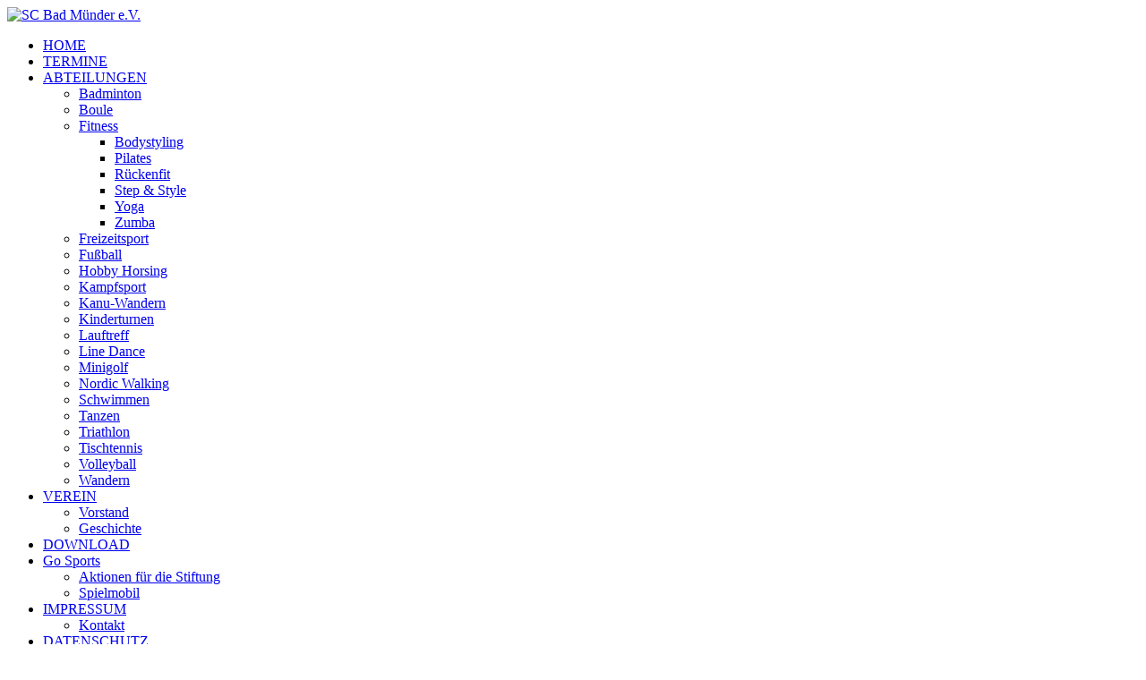

--- FILE ---
content_type: text/html; charset=utf-8
request_url: https://www.sc-badmuender.de/index.php/o-verein/o-geschichte
body_size: 37952
content:
<!DOCTYPE html>
<html xmlns="http://www.w3.org/1999/xhtml" class="j4" xml:lang="de-de" lang="de-de" dir="ltr">

<head>
  
  <meta charset="utf-8">
	<meta name="description" content="My CMS">
	<meta name="generator" content="Joomla! - Open Source Content Management">
	<title>Geschichte</title>
	<link href="/images/Header/sc.png" rel="shortcut icon" type="image/vnd.microsoft.icon">
	<link href="https://www.sc-badmuender.de/index.php/component/search/?id=148&amp;Itemid=475&amp;format=opensearch" rel="search" title="Suchen sc-bad-muender" type="application/opensearchdescription+xml">
<link href="/plugins/system/t4/themes/base/vendors/font-awesome5/css/all.min.css?8153b1c0475042a92a8622d6097d9025" rel="stylesheet" />
	<link href="/plugins/system/t4/themes/base/vendors/font-awesome/css/font-awesome.min.css?8153b1c0475042a92a8622d6097d9025" rel="stylesheet" />
	<link href="/plugins/system/t4/themes/base/vendors/icomoon/css/icomoon.css?8153b1c0475042a92a8622d6097d9025" rel="stylesheet" />
	<link href="/media/vendor/joomla-custom-elements/css/joomla-alert.min.css?0.2.0" rel="stylesheet" />
	<link href="/media/t4/optimize/css/9cfff834c83e778fbb4f90d930ce446c.css?a7638f46a41138b9efa022ec5bb4d379" rel="stylesheet" />
	<link href="https://fonts.googleapis.com/css?family=Inter%3A300%2C400%2C500%2C600%2C700%2C800" rel="stylesheet" />
<script type="application/json" class="joomla-script-options new">{"joomla.jtext":{"JSHOW":"Anzeigen","JHIDE":"Verbergen","ERROR":"Fehler","MESSAGE":"Nachricht","NOTICE":"Hinweis","WARNING":"Warnung","JCLOSE":"Schlie\u00dfen","JOK":"OK","JOPEN":"\u00d6ffnen"},"system.paths":{"root":"","rootFull":"https:\/\/sc-bad-muender.de\/","base":"","baseFull":"https:\/\/sc-bad-muender.de\/"},"csrf.token":"e84c63cdc3b4670916fc9d9d35954514","system.keepalive":{"interval":840000,"uri":"\/index.php\/component\/ajax\/?format=json"}}</script>
	<script src="/media/system/js/core.min.js?37ffe4186289eba9c5df81bea44080aff77b9684"></script>
	<script src="/media/system/js/keepalive-es5.min.js?4eac3f5b0c42a860f0f438ed1bea8b0bdddb3804" defer nomodule></script>
	<script src="/media/system/js/messages-es5.min.js?c29829fd2432533d05b15b771f86c6637708bd9d" nomodule defer></script>
	<script src="/media/vendor/bootstrap/js/bootstrap-es5.min.js?5.3.2" nomodule defer></script>
	<script src="/media/system/js/keepalive.min.js?9f10654c2f49ca104ca0449def6eec3f06bd19c0" type="module"></script>
	<script src="/media/vendor/jquery/js/jquery.min.js?3.7.1"></script>
	<script src="/media/legacy/js/jquery-noconflict.min.js?647005fc12b79b3ca2bb30c059899d5994e3e34d"></script>
	<script src="/media/vendor/jquery-migrate/js/jquery-migrate.min.js?3.4.1"></script>
	<script src="/media/system/js/messages.min.js?7f7aa28ac8e8d42145850e8b45b3bc82ff9a6411" type="module"></script>
	<script src="/media/vendor/bootstrap/js/dropdown.min.js?5.3.2" type="module"></script>
	<script src="/media/vendor/bootstrap/js/collapse.min.js?5.3.2" type="module"></script>
	<script src="/media/t4/optimize/js/43ef4987cfa2c2341502a92c6f718341.js?a7638f46a41138b9efa022ec5bb4d379"></script>
	<script>function fetchMoreLatestEvents(modid, direction)
{        
        jQuery.ajax({
                    type : 'POST',
                    dataType : 'json',
                    url : "https://sc-bad-muender.de/index.php?option=com_jevents&ttoption=com_jevents&typeaheadtask=gwejson&file=fetchlatestevents&path=module&folder=mod_jevents_latest&token=e84c63cdc3b4670916fc9d9d35954514",
                    data : {'json':JSON.stringify({'modid':modid, 'direction':direction})},
                    contentType: "application/x-www-form-urlencoded; charset=utf-8",
                    scriptCharset: "utf-8"
            })                        
                .done(function( data ){                    
                    jQuery("#mod_events_latest_"+modid+"_data").replaceWith(data.html);
                    try {
                        document.getElementById("mod_events_latest_"+modid+"_data").parentNode.scrollIntoView({block: "start", behavior: "smooth"});
                    }
                    catch (e) {
                    }
                })
                .fail(function(x) {
        alert('fail '+x);
                });
}</script>


  <meta name="viewport"  content="width=device-width, initial-scale=1, maximum-scale=1, user-scalable=yes"/>
  <style>
    @-webkit-viewport   { width: device-width; }
    @-moz-viewport      { width: device-width; }
    @-ms-viewport       { width: device-width; }
    @-o-viewport        { width: device-width; }
    @viewport           { width: device-width; }
  </style>
  <meta name="HandheldFriendly" content="true"/>
  <meta name="apple-mobile-web-app-capable" content="YES"/>
  <!-- //META FOR IOS & HANDHELD -->
  
</head>

<body class="site-default navigation-default theme-default layout-sc2023 nav-breakpoint-sm com_content view-article item-475 loaded-bs5" data-jver="4">
  
  <div class="t4-offcanvas" data-offcanvas-options='{"modifiers":"left,push"}' id="off-canvas-left-push" role="complementary" style="display:none;">
	<div class="t4-off-canvas-header">
	 		  <a href="https://sc-bad-muender.de/" title="SC Bad Münder e.V.">
	  	    	  	
	    	      <img class="logo-img" src="/images/Header/Header_SC90.png" alt="SC Bad Münder e.V.">
	    
	  	  </a>
	  		<button type="button" class="close js-offcanvas-close" data-bs-dismiss="modal" aria-hidden="true">×</button>
	</div>

	

	</div>
  <div class="t4-wrapper">
    <div class="t4-content">
      <div class="t4-content-inner">
        
<div id="t4-mainnav" class="t4-section  t4-mainnav">
<div class="t4-section-inner container-fluid"><!-- HEADER BLOCK -->
<header class="header-block header-block-1 py-3">
  <div class="container-lg">
    <div class="header-wrap d-flex align-items-center justify-content-between">
      <div class="navbar-brand logo-image">
    <a href="https://sc-bad-muender.de/" title="SC Bad Münder e.V.">
        	
          <img class="logo-img" width="1170" height="125" src="/images/Header/Header_SC90.png" alt="SC Bad Münder e.V." />
    
    </a>
  </div>


      
    </div>
  </div>
</header>
<!-- // HEADER BLOCK -->

<!-- MAIN NAVIGATION -->
<nav class="t4-nav-height-sm mainnav nav-align-left border-top border-bottom w-100 collapse-static">
  <div class="container-lg collapse-static">
    
<nav class="navbar navbar-expand-sm">
<button class="navbar-toggler" type="button" data-bs-toggle="collapse" data-bs-target="#t4-megamenu-top" aria-controls="t4-megamenu-top" aria-expanded="false" aria-label="Toggle navigation" style="display: none;">
    <i class="fa fa-bars toggle-bars"></i>
</button>
	<div id="t4-megamenu-top" class="t4-megamenu collapse navbar-collapse">

<ul class="nav navbar-nav level0"  itemscope="itemscope" itemtype="http://www.schema.org/SiteNavigationElement">
<li class="nav-item default" data-id="464" data-level="1"><a href="/index.php" itemprop="url" class="nav-link"><span itemprop="name"><span class="menu-item-title">HOME</span></span></a></li><li class="nav-item" data-id="471" data-level="1"><a href="/index.php/o-termine" itemprop="url" class="nav-link"><span itemprop="name"><span class="menu-item-title">TERMINE</span></span></a></li><li class="nav-item dropdown parent" data-id="470" data-level="1"><a href="/index.php/o-abteilungen" itemprop="url" class="nav-link dropdown-toggle" role="button" aria-haspopup="true" aria-expanded="false" data-bs-toggle=""><span itemprop="name"><span class="menu-item-title">ABTEILUNGEN</span></span><i class="item-caret"></i></a><div class="dropdown-menu level1" data-bs-popper="static"><div class="dropdown-menu-inner"><ul><li class="nav-item" data-id="482" data-level="2"><a href="/index.php/home-badminton" itemprop="url" class=" dropdown-item"><span itemprop="name"><span class="menu-item-title">Badminton</span></span></a></li><li class="nav-item" data-id="829" data-level="2"><a href="/index.php/homeboule" itemprop="url" class=" dropdown-item"><span itemprop="name"><span class="menu-item-title">Boule</span></span></a></li><li class="nav-item dropdown dropright dropend parent" data-id="484" data-level="2"><a href="/index.php/home-fitnesstraining" itemprop="url" class=" dropdown-item dropdown-toggle" role="button" aria-haspopup="true" aria-expanded="false" data-bs-toggle=""><span itemprop="name"><span class="menu-item-title">Fitness</span></span><i class="item-caret"></i></a><div class="dropdown-menu level2" data-bs-popper="static"><div class="dropdown-menu-inner"><ul><li class="nav-item" data-id="483" data-level="3"><a href="/index.php/bodystyling" itemprop="url" class=" dropdown-item"><span itemprop="name"><span class="menu-item-title">Bodystyling</span></span></a></li><li class="nav-item" data-id="491" data-level="3"><a href="/index.php/home-pilates" itemprop="url" class=" dropdown-item"><span itemprop="name"><span class="menu-item-title">Pilates</span></span></a></li><li class="nav-item" data-id="492" data-level="3"><a href="/index.php/home-rueckenschule" itemprop="url" class=" dropdown-item"><span itemprop="name"><span class="menu-item-title">Rückenfit</span></span></a></li><li class="nav-item" data-id="767" data-level="3"><a href="/index.php/o-abteilungen/o-fitness/home-step-style" itemprop="url" class="dropdown-item"><span itemprop="name"><span class="menu-item-title">Step &amp; Style</span></span></a></li><li class="nav-item" data-id="945" data-level="3"><a href="/index.php/o-abteilungen/o-fitness/o-yoga" itemprop="url" class="dropdown-item"><span itemprop="name"><span class="menu-item-title">Yoga</span></span></a></li><li class="nav-item" data-id="919" data-level="3"><a href="/index.php/home-zumba2" itemprop="url" class=" dropdown-item"><span itemprop="name"><span class="menu-item-title">Zumba</span></span></a></li></ul></div></div></li><li class="nav-item" data-id="485" data-level="2"><a href="/index.php/home-freizeitsport" itemprop="url" class=" dropdown-item"><span itemprop="name"><span class="menu-item-title">Freizeitsport</span></span></a></li><li class="nav-item" data-id="486" data-level="2"><a href="/index.php/home-fussball" itemprop="url" class=" dropdown-item"><span itemprop="name"><span class="menu-item-title">Fußball</span></span></a></li><li class="nav-item" data-id="1888" data-level="2"><a href="/index.php/o-abteilungen/hobby-horsing" itemprop="url" class="dropdown-item"><span itemprop="name"><span class="menu-item-title">Hobby Horsing</span></span></a></li><li class="nav-item" data-id="487" data-level="2"><a href="/index.php/home-kampfsport" itemprop="url" class=" dropdown-item"><span itemprop="name"><span class="menu-item-title">Kampfsport</span></span></a></li><li class="nav-item" data-id="488" data-level="2"><a href="/index.php/kanuwandern" itemprop="url" class=" dropdown-item"><span itemprop="name"><span class="menu-item-title">Kanu-Wandern</span></span></a></li><li class="nav-item" data-id="498" data-level="2"><a href="/index.php/home-turnen" itemprop="url" class=" dropdown-item"><span itemprop="name"><span class="menu-item-title">Kinderturnen</span></span></a></li><li class="nav-item" data-id="489" data-level="2"><a href="/index.php/home-lauftreff" itemprop="url" class=" dropdown-item"><span itemprop="name"><span class="menu-item-title">Lauftreff</span></span></a></li><li class="nav-item" data-id="1600" data-level="2"><a href="/index.php/home-line-dance" itemprop="url" class=" dropdown-item"><span itemprop="name"><span class="menu-item-title">Line Dance</span></span></a></li><li class="nav-item" data-id="479" data-level="2"><a href="/index.php/home-minigolf" itemprop="url" class=" dropdown-item"><span itemprop="name"><span class="menu-item-title">Minigolf</span></span></a></li><li class="nav-item" data-id="490" data-level="2"><a href="/index.php/home-nordic-walking" itemprop="url" class=" dropdown-item"><span itemprop="name"><span class="menu-item-title">Nordic Walking</span></span></a></li><li class="nav-item" data-id="493" data-level="2"><a href="/index.php/homeschwimmen" itemprop="url" class=" dropdown-item"><span itemprop="name"><span class="menu-item-title">Schwimmen</span></span></a></li><li class="nav-item" data-id="494" data-level="2"><a href="/index.php/home-tanzen" itemprop="url" class=" dropdown-item"><span itemprop="name"><span class="menu-item-title">Tanzen</span></span></a></li><li class="nav-item" data-id="497" data-level="2"><a href="/index.php/home-triathlon" itemprop="url" class=" dropdown-item"><span itemprop="name"><span class="menu-item-title">Triathlon</span></span></a></li><li class="nav-item" data-id="496" data-level="2"><a href="/index.php/home-tischtennis" itemprop="url" class=" dropdown-item"><span itemprop="name"><span class="menu-item-title">Tischtennis</span></span></a></li><li class="nav-item" data-id="499" data-level="2"><a href="/index.php/home-volleyball" itemprop="url" class=" dropdown-item"><span itemprop="name"><span class="menu-item-title">Volleyball</span></span></a></li><li class="nav-item" data-id="820" data-level="2"><a href="/index.php/home-wandern" itemprop="url" class=" dropdown-item"><span itemprop="name"><span class="menu-item-title">Wandern</span></span></a></li></ul></div></div></li><li class="nav-item active dropdown parent" data-id="469" data-level="1"><a href="/index.php/o-verein" itemprop="url" class="nav-link dropdown-toggle" role="button" aria-haspopup="true" aria-expanded="false" data-bs-toggle=""><span itemprop="name"><span class="menu-item-title">VEREIN</span></span><i class="item-caret"></i></a><div class="dropdown-menu level1" data-bs-popper="static"><div class="dropdown-menu-inner"><ul><li class="nav-item" data-id="474" data-level="2"><a href="/index.php/o-verein/o-vorstand" itemprop="url" class="dropdown-item"><span itemprop="name"><span class="menu-item-title">Vorstand</span></span></a></li><li class="nav-item current active" data-id="475" data-level="2"><a href="/index.php/o-verein/o-geschichte" itemprop="url" class="dropdown-item" aria-current="page"><span itemprop="name"><span class="menu-item-title">Geschichte</span></span></a></li></ul></div></div></li><li class="nav-item" data-id="627" data-level="1"><a href="/index.php/o-download" itemprop="url" class="nav-link"><span itemprop="name"><span class="menu-item-title">DOWNLOAD</span></span></a></li><li class="nav-item dropdown parent" data-id="478" data-level="1"><a href="/index.php/o-gosports" itemprop="url" class="nav-link dropdown-toggle" role="button" aria-haspopup="true" aria-expanded="false" data-bs-toggle=""><span itemprop="name"><span class="menu-item-title">Go Sports</span></span><i class="item-caret"></i></a><div class="dropdown-menu level1" data-bs-popper="static"><div class="dropdown-menu-inner"><ul><li class="nav-item" data-id="1291" data-level="2"><a href="/index.php/o-gosports/aktionen-fuer-die-stiftung" itemprop="url" class="dropdown-item"><span itemprop="name"><span class="menu-item-title">Aktionen für die Stiftung</span></span></a></li><li class="nav-item" data-id="805" data-level="2"><a href="/index.php/o-gosports/spielmobil" itemprop="url" class="dropdown-item"><span itemprop="name"><span class="menu-item-title">Spielmobil</span></span></a></li></ul></div></div></li><li class="nav-item dropdown parent" data-id="473" data-level="1"><a href="/index.php/o-impressum" itemprop="url" class="nav-link dropdown-toggle" role="button" aria-haspopup="true" aria-expanded="false" data-bs-toggle=""><span itemprop="name"><span class="menu-item-title">IMPRESSUM</span></span><i class="item-caret"></i></a><div class="dropdown-menu level1" data-bs-popper="static"><div class="dropdown-menu-inner"><ul><li class="nav-item" data-id="643" data-level="2"><a href="/index.php/o-impressum/kontakte" itemprop="url" class="dropdown-item"><span itemprop="name"><span class="menu-item-title">Kontakt</span></span></a></li></ul></div></div></li><li class="nav-item" data-id="946" data-level="1"><a href="/index.php/o-datenschutz" itemprop="url" class="nav-link"><span itemprop="name"><span class="menu-item-title">DATENSCHUTZ</span></span></a></li><li class="nav-item" data-id="1916" data-level="1"><a href="/index.php/newsletter" itemprop="url" class="nav-link"><span itemprop="name"><span class="menu-item-title">NEWSLETTER</span></span></a></li></ul></div>
</nav>

  </div>
</nav>
<!-- // MAIN NAVIGATION --></div>
</div>

<div id="t4-masthead" class="t4-section  t4-masthead  d-none d-sm-none d-md-block d-lg-block d-xl-block  t4-palette-blue">
<div class="t4-section-inner container"><div class="t4-col text-center">
<div style="border: 0px !important;">
<div id="djslider-loader195" class="djslider-loader djslider-loader-default" data-animation='{"auto":"1","looponce":"0","transition":"linear","css3transition":"linear","duration":400,"delay":3400}' data-djslider='{"id":195,"slider_type":"0","slide_size":1170,"visible_slides":"1","direction":"left","show_buttons":"1","show_arrows":"1","preload":"500","css3":"1"}' tabindex="0">
    <div id="djslider195" class="djslider djslider-default" style="height: 230px; width: 1170px;">
        <div id="slider-container195" class="slider-container">
        	<ul id="slider195" class="djslider-in">
          		          			<li style="margin: 0 0px 0px 0 !important; height: 230px; width: 1170px;">
          					            											<img class="dj-image" src="/images/Header_slides/Slide_11.jpg#joomlaImage://local-images/Header_slides/Slide_11.jpg?width=1170&height=229" alt=" ... neue Attraktion im SC Garten"  title="Dank des Sponsoring durch den LSB Niedersachsen verfügen wir über eine TOLYMP Cross Outdoor-Fitness Anlage" style="width: 100%; height: auto;"/>
																									<!-- Slide description area: START -->
						<div class="slide-desc" style="bottom: 0%; left: 0%; width: 100%;">
						  <div class="slide-desc-in">	
							<div class="slide-desc-bg slide-desc-bg-default"></div>
							<div class="slide-desc-text slide-desc-text-default">
															<div class="slide-title">
																			... die Attraktion im SC Garten																	</div>
														
															<div class="slide-text">
																			<p>Dank des Sponsoring durch den LSB Niedersachsen verfügen wir über eine TOLYMP Cross Outdoor-Fitness Anlage</p>																	</div>
														
														<div style="clear: both"></div>
							</div>
						  </div>
						</div>
						<!-- Slide description area: END -->
												
						
					</li>
                          			<li style="margin: 0 0px 0px 0 !important; height: 230px; width: 1170px;">
          					            											<img class="dj-image" src="/images/Header_slides/Slide_2.jpg" alt="... auch im Jiu-Jitsu gut aufgestellt!"  title="Wir bieten Kampfkunst, Selbstverteidigung und Fitness" style="width: 100%; height: auto;"/>
																									<!-- Slide description area: START -->
						<div class="slide-desc" style="bottom: 0%; left: 0%; width: 100%;">
						  <div class="slide-desc-in">	
							<div class="slide-desc-bg slide-desc-bg-default"></div>
							<div class="slide-desc-text slide-desc-text-default">
															<div class="slide-title">
																			... auch im Jiu-Jitsu gut aufgestellt																	</div>
														
															<div class="slide-text">
																			<p>Wir bieten Kampfkunst, Selbstverteidigung und Fitness.</p>																	</div>
														
														<div style="clear: both"></div>
							</div>
						  </div>
						</div>
						<!-- Slide description area: END -->
												
						
					</li>
                          			<li style="margin: 0 0px 0px 0 !important; height: 230px; width: 1170px;">
          					            											<img class="dj-image" src="/images/Header_slides/Slide_3.jpg" alt="... unsere Sportler vom Lauftreff"  title="Auf zahlreichen Strecken anzutreffen" style="width: 100%; height: auto;"/>
																									<!-- Slide description area: START -->
						<div class="slide-desc" style="bottom: 0%; left: 0%; width: 100%;">
						  <div class="slide-desc-in">	
							<div class="slide-desc-bg slide-desc-bg-default"></div>
							<div class="slide-desc-text slide-desc-text-default">
															<div class="slide-title">
																			... unsere Sportler vom Lauftreff																	</div>
														
															<div class="slide-text">
																			<p>Auf zahlreichen Strecken anzutreffen</p>																	</div>
														
														<div style="clear: both"></div>
							</div>
						  </div>
						</div>
						<!-- Slide description area: END -->
												
						
					</li>
                          			<li style="margin: 0 0px 0px 0 !important; height: 230px; width: 1170px;">
          					            											<img class="dj-image" src="/images/Slide_4.jpg#joomlaImage://local-images/Slide_4.jpg?width=1170&height=230" alt="... und im SC Garten sind wir zu finden"  title="Nicht nur beim Grillen ;)" style="width: 100%; height: auto;"/>
																									<!-- Slide description area: START -->
						<div class="slide-desc" style="bottom: 0%; left: 0%; width: 100%;">
						  <div class="slide-desc-in">	
							<div class="slide-desc-bg slide-desc-bg-default"></div>
							<div class="slide-desc-text slide-desc-text-default">
															<div class="slide-title">
																			... und im SC Garten sind wir zu finden																	</div>
														
															<div class="slide-text">
																			<p>Nicht nur beim Grillen ;)</p>																	</div>
														
														<div style="clear: both"></div>
							</div>
						  </div>
						</div>
						<!-- Slide description area: END -->
												
						
					</li>
                          			<li style="margin: 0 0px 0px 0 !important; height: 230px; width: 1170px;">
          					            											<img class="dj-image" src="/images/Header_slides/Slide_5.jpg" alt="... unsere Boule-Truppe"  title="Kann auch Gymnastik" style="width: 100%; height: auto;"/>
																									<!-- Slide description area: START -->
						<div class="slide-desc" style="bottom: 0%; left: 0%; width: 100%;">
						  <div class="slide-desc-in">	
							<div class="slide-desc-bg slide-desc-bg-default"></div>
							<div class="slide-desc-text slide-desc-text-default">
															<div class="slide-title">
																			... unsere Boule-Truppe																	</div>
														
															<div class="slide-text">
																			<p>Kann auch Gymnastik</p>																	</div>
														
														<div style="clear: both"></div>
							</div>
						  </div>
						</div>
						<!-- Slide description area: END -->
												
						
					</li>
                          			<li style="margin: 0 0px 0px 0 !important; height: 230px; width: 1170px;">
          					            											<img class="dj-image" src="/images/Header_slides/Slide_6.jpg" alt="... Badminton"  title="Immer am Ball" style="width: 100%; height: auto;"/>
																									<!-- Slide description area: START -->
						<div class="slide-desc" style="bottom: 0%; left: 0%; width: 100%;">
						  <div class="slide-desc-in">	
							<div class="slide-desc-bg slide-desc-bg-default"></div>
							<div class="slide-desc-text slide-desc-text-default">
															<div class="slide-title">
																			... Badminton																	</div>
														
															<div class="slide-text">
																			<p>Immer am Ball</p>																	</div>
														
														<div style="clear: both"></div>
							</div>
						  </div>
						</div>
						<!-- Slide description area: END -->
												
						
					</li>
                          			<li style="margin: 0 0px 0px 0 !important; height: 230px; width: 1170px;">
          					            											<img class="dj-image" src="/images/Header_slides/Slide_1.jpg#joomlaImage://local-images/Header_slides/Slide_1.jpg?width=1170&height=230" alt="... auf dem Wasser auch im Drachenboot"  title="Bei der Fun-Regatta mit der WTS-Hameln" style="width: 100%; height: auto;"/>
																									<!-- Slide description area: START -->
						<div class="slide-desc" style="bottom: 0%; left: 0%; width: 100%;">
						  <div class="slide-desc-in">	
							<div class="slide-desc-bg slide-desc-bg-default"></div>
							<div class="slide-desc-text slide-desc-text-default">
															<div class="slide-title">
																			... auf dem Wasser auch im Drachenboot																	</div>
														
															<div class="slide-text">
																			<p>Bei der Fun-Regatta mit der WTS-Hameln</p>																	</div>
														
														<div style="clear: both"></div>
							</div>
						  </div>
						</div>
						<!-- Slide description area: END -->
												
						
					</li>
                        	</ul>
        </div>
                <div id="navigation195" class="navigation-container" style="top: 17.391304347826%; margin: 0 0.85470085470085%;">
        	        	<img id="prev195" class="prev-button showOnHover" src="/modules/mod_djimageslider/themes/default/images/prev.png" alt="Previous" tabindex="0" />
			<img id="next195" class="next-button showOnHover" src="/modules/mod_djimageslider/themes/default/images/next.png" alt="Next" tabindex="0" />
									<img id="play195" class="play-button showOnHover" src="/modules/mod_djimageslider/themes/default/images/play.png" alt="Play" tabindex="0" />
			<img id="pause195" class="pause-button showOnHover" src="/modules/mod_djimageslider/themes/default/images/pause.png" alt="Pause" tabindex="0" />
			        </div>
                    </div>
</div>
</div>
<div class="djslider-end" style="clear: both" tabindex="0"></div></div></div>
</div>

<div id="t4-main-body" class="t4-section  t4-main-body">
<div class="t4-section-inner container"><div class="t4-row row">
<div class="t4-col component col-md">
<div id="system-message-container" aria-live="polite"></div>
<div class="com-content-article item-page" itemscope itemtype="https://schema.org/Article">
	<meta itemprop="inLanguage" content="de-DE">

	
	
		
	
	<div class="article-aside">

	
													
	</div>

	
		
				
			
		
	
	<div itemprop="articleBody" class="article-body">
		<h1><span style="color: #0000ff; font-family: verdana,geneva; font-size: 24pt;">Geschichte des Sportclub Bad Münder</span></h1>
<p> </p>
<p><span style="color: #000000; font-family: verdana,geneva; font-size: 12pt;"><span style="font-style: italic;">Am 26. Juni 1955 wurde das Rohmelfreibad in Betrieb genommen. Obwohl schon im alten, von der Tuspo verwalteten Schwimmbad (heute Kinderspielplatz und Kindergarten) Kinderschwimmfeste von der Turnabteilung der Tuspo veranstaltet wurden, beauftragte man die Schulen, eine schwimmsportliche Einweihungsveranstaltung zu organisieren. Da neben wurden Wasserballspiele (HSV-W98 Hannover) ausgetragen. In Bad Münder gab es zu diesem Zeitpunkt eine Pfadfinderwasserballmannschaft.</span></span></p>
 
<p> </p>
<p style="color: #000099;" align="left"><span style="color: #000000; font-family: Verdana; font-size: 11pt;"><span style="font-size: 11pt; font-family: Verdana;">Unter dem Eindruck der Freibaderöffnung trafen sich Jugendliche, um Wasserball zu spielen. Zur besseren Kommunikation und weil der CP-Kasten (Christliche Pfadfindermannschaft) immer voller Zettel war, heftete man Mitteilungen der Wasserballspieler in den Tuspo-Kasten. So kamen die Wasserballer 1955 zur Tuspo-Turnabteilung.</span></span> </p>
<p style="color: #000099;" align="left"><span style="color: #000000; font-family: Verdana; font-size: 11pt;"><span style="font-size: 11pt; font-family: Verdana;">Als die Schwimmsportler 1968 etwa 300 Mitglieder zählten, stellten sie den Antrag, dass Schwimmen als 4. Abteilung der Tuspo direkt angegliedert werden sollte. Damals bestand die Tuspo aus drei Abteilungen (Fussball, Tischtennis, Turnen). Die Sportarten Handball, Leichtathletik und Schwimmen wurden als Sparte innerhalb der Turnabteilung geführt.</span></span></p>
<p style="color: #000099;" align="left"><span style="color: #000000;"><span style="font-size: 11pt; font-family: Verdana;"><span style="font-size: 11pt; font-family: Verdana;">Sowohl der Turnabteilungsvorstand wie auch der Hauptvorstand lehnten den Antrag ab. Lediglich die Sportkameraden Driesner (Fußball) und Rietig </span></span><span style="font-size: 11pt; font-family: Verdana;">†<span style="font-size: 11pt; font-family: Verdana;"> (Tuspo-Jugendwart) befürworteten den Antrag.</span></span></span></p>
<p><span style="color: #000000; font-family: Verdana; font-size: 11pt;"><span style="font-size: 11pt; font-family: Verdana;">Die Schwimmer fügten sich, mussten aber im eigenen Bereich gegen eine junge Gruppe ankämpfen, die damals schon einen eigenen Verein gründen wollten.</span></span></p>
<p style="color: #000099;" align="left"><span style="color: #000000; font-family: Verdana; font-size: 11pt;"><span style="font-size: 11pt; font-family: Verdana;">1970 halbierten der Turnabteilungsvorsitzende und der Turnwart die Hallenübungszeit der Schwimmer, ohne vorher mit ihnen zu sprechen, zugunsten der Bornemann-Gymnastikgruppe.</span></span></p>
<p><span style="color: #000000;"><span style="font-size: 11pt; font-family: Verdana;"><span style="font-size: 11pt; font-family: Verdana;">Zu diesem Zeitpunkt befand sich der Spartenleiter der Schwimmer, Günter Baumgart, im Urlaub. Verärgert trat der stellvertretende </span></span></span><span style="color: #000000;"><span style="font-size: 11pt; font-family: Verdana;"><span style="font-size: 11pt; font-family: Verdana;">Vorsitzende Edwin Rietig </span></span> <span style="font-size: 11pt; font-family: Verdana;">†<span style="font-size: 11pt; font-family: Verdana;"> aus der Tuspo aus, um sich dem SSV Springe anzuschließen.</span></span></span></p>
<p style="color: #000099;" align="left"><span style="color: #000000; font-family: Verdana; font-size: 11pt;"><span style="font-size: 11pt; font-family: Verdana;">Das rief die jungen Kräfte, die schon 1968 für eine Verselbständigung kämpften, wieder an die Front. In einem Vorgespräch, an dem auch andere Tuspo-Sportarten teilnahmen, wurde man sich einig und beschloss, einen neuen Sportverein, der vorerst den Schwimmsport betreiben sollte, zu gründen.</span></span></p>
<p style="color: #000099;" align="left"><span style="color: #000000;"><span style="font-size: 11pt; font-family: Verdana;"><span style="font-size: 11pt; font-family: Verdana;">Die Gründungsversammlung fand am 02. Oktober 1970 im Waldschlösschen statt. 16 Anwesende, zum Teil noch nicht volljährig, gründeten den Sportclub Bad Münder. Eine vorbereitete Satzung wurde angenommen und Edwin Rietig </span></span><span style="font-size: 11pt; font-family: Verdana;">†<span style="font-size: 11pt; font-family: Verdana;"> zum Vorsitzenden bestellt.</span></span></span></p>
<p style="text-align: left; color: #000099;"><span style="color: #000000; font-family: Verdana; font-size: 11pt;"><span style="font-size: 11pt; font-family: Verdana;">Am Gründungsabend teilten 12 junge Sportler dem Tuspo-Vorsitzenden H. Grotjahn ihren Austritt aus der Tuspo mit.</span></span></p>
<p> </p>
<p style="text-align: left; color: #000099;" align="center"><span style="color: #000000; font-family: Verdana; font-size: 11pt;"><span style="font-size: 11pt; font-family: Verdana;">Der Sportclub wurde ins Vereinsregister eingetragen. Sein voller Name lautet:</span></span></p>
<p> </p>
<p style="color: #000099;" align="center"><span style="color: #0000ff; font-family: Verdana; font-size: 11pt;"><strong><span style="font-size: 11pt; font-family: Verdana;">SPORTCLUB BAD MÜNDER e.V.</span></strong></span></p>
<p>  </p>
<p style="color: #000099;" align="left"><span style="color: #000000; font-family: Verdana; font-size: 11pt;"><span style="font-size: 11pt; font-family: Verdana;">Die Gründungsversammlung legte fest, dass die Fachsportart in den Namen aufgenommen werden kann. Beispielsweise konnte es lauten: </span></span></p>
<p style="text-align: center; color: #000099;" align="left"><span style="font-size: 11pt; font-family: Verdana;"><span style="font-size: 11pt; font-family: Verdana;"><br /><span style="color: #0000ff;"><strong>"Sportclub Schwimmen Bad Münder"</strong></span></span></span></p>
<p> </p>
<p style="color: #000099;" align="left"><span style="color: #000000; font-family: Verdana; font-size: 11pt;"><span style="font-size: 11pt; font-family: Verdana;">In den nachfolgenden Wochen bemühten sich Herr Stadtdirektor Weber und einige Herren des Tuspo-Vorstands, einen Begrenzungsvertrag abzuschließen, demzufolge der SC nur Schwimmsport betreiben dürfe. Von Seiten des SC legte man jedoch Wert auf eine Ausweitung der Sportarten. Man war nur bereit, die von der Tuspo zum Zeitpunkt der Trennung betriebenen Sportarten auszuschließen.</span></span></p>
<p> </p>
<p style="color: #000099;" align="left"><span style="color: #000000; font-family: Verdana; font-size: 11pt;"><span style="font-size: 11pt; font-family: Verdana;">Der Vertrag ist nicht zustande gekommen.</span></span></p>
<p> </p>
<center style="color: #000099;">
<p align="left"><span style="color: #000000; font-family: Verdana; font-size: 11pt;"><span style="font-size: 11pt; font-family: Verdana;">Zurückblickend kann festgestellt werden, dass auch in der Trennungszeit immer ein faires und auch freundschaftliches Verhältnis zwischen dem SC und der Tuspo bestanden hat.</span></span></p>
</center>	</div>

	
	
	
		
	
		</div>

</div>
<div class="t4-col sidebar-l col-sm col-md-3 order-md-first">
<div class="t4-module module " id="Mod63"><div class="module-inner"><div class="module-ct"><div class="mod-search search ">
	<form action="/index.php/o-verein/o-geschichte" method="post">
		<input name="searchword" id="mod-search-searchword63" class="form-control" type="search" placeholder="Suchen...">		<input type="hidden" name="option" value="com_search">
		<input type="hidden" name="task" value="search">
		<input type="hidden" name="limit" value="10">
		<input type="hidden" name="Itemid" value="475">
	</form>
</div>
</div></div></div><div class="t4-module module " id="Mod158"><div class="module-inner"><h3 class="module-title "><span>Heute im SC Bad Münder</span></h3><div class="module-ct"><div class="mod_events_latest_callink"><a href="/index.php/o-termine"  target="_top" >Ganzen Kalender ansehen</a></div><table class="mod_events_latest_table jevbootstrap" width="100%" border="0" cellspacing="0" cellpadding="0" align="center"><tr class="jevrow0"><td class="mod_events_latest_first"><span class="icon-time"></span><span class="mod_events_latest_date">10:00</span> - <span class="mod_events_latest_date">12:00 Uhr</span><br />
<span class="icon-hand-right"></span><span class="mod_events_latest_content"><a href="/index.php/o-termine/eventdetail/106993/-/boule?filter_reset=1"  target="_top" >Boule</a></span></td></tr>
</table>
</div></div></div><div class="t4-module module " id="Mod16"><div class="module-inner"><h3 class="module-title "><span>Anmeldung</span></h3><div class="module-ct"><form id="login-form" class="mod-login" action="/index.php/o-verein/o-geschichte" method="post">

	
	<div class="mod-login__userdata userdata">
		<div class="mod-login__username form-group">
							<div class="input-group">
					<input id="modlgn-username" type="text" name="username" class="form-control" placeholder="Benutzername">
					<span class="input-group-append">
						<label for="modlgn-username" class="sr-only">Benutzername</label>
						<span class="input-group-text icon-user hasTooltip" title="Benutzername"></span>
					</span>
				</div>
					</div>

		<div class="mod-login__password form-group">
							<div class="input-group">
					<input id="modlgn-passwd" type="password" name="password" class="form-control" placeholder="Passwort">
					<span class="input-group-append">
						<span class="sr-only">Anzeigen</span>
						<span class="input-group-text icon-lock" aria-hidden="true"></span>
					</span>
				</div>
					</div>

					
		

		
		<div class="mod-login__submit form-group">
			<button type="submit" name="Submit" class="btn btn-primary">Anmelden</button>
		</div>

					<ul class="mod-login__options list-unstyled">
							<li>
					<a href="/index.php/component/users/remind?Itemid=464">
					Benutzername vergessen?</a>
				</li>
				<li>
					<a href="/index.php/component/users/reset?Itemid=464">
					Passwort vergessen?</a>
				</li>
			</ul>
		<input type="hidden" name="option" value="com_users">
		<input type="hidden" name="task" value="user.login">
		<input type="hidden" name="return" value="aHR0cHM6Ly93d3cuc2MtYmFkbXVlbmRlci5kZS9pbmRleC5waHAvby12ZXJlaW4vby1nZXNjaGljaHRl">
		<input type="hidden" name="e84c63cdc3b4670916fc9d9d35954514" value="1">	</div>
	</form>
</div></div></div><div class="t4-module module " id="Mod193"><div class="module-inner"><h3 class="module-title "><span>Online</span></h3><div class="module-ct">
<div class="mod-whosonline">
                            <p>Aktuell sind 983&#160;Gäste und keine Mitglieder online</p>
    
    </div>
</div></div></div>
</div>
</div></div>
</div>


<div id="t4-footer" class="t4-section  t4-footer">
<div class="t4-section-inner container"><div class="t4-row row">
<div class="t4-col footer col-sm">
<div class="mod-footer">
    <div class="footer1">Copyright &#169; 2025 sc-bad-muender. Alle Rechte vorbehalten.</div>
    <div class="footer2"><a href='https://www.joomla.org' target='_blank' rel='noopener noreferrer'>Joomla!</a> ist freie, unter der <a href='https://www.gnu.org/licenses/gpl-2.0.html' target='_blank' rel='noopener noreferrer'>GNU/GPL-Lizenz</a> veröffentlichte Software.</div>
</div>

</div>

</div></div>
</div><a href='javascript:' id='back-to-top'><i class='fa fa-chevron-up'></i></a>
      </div>
    </div>
  </div>
  
</body>
</html>
